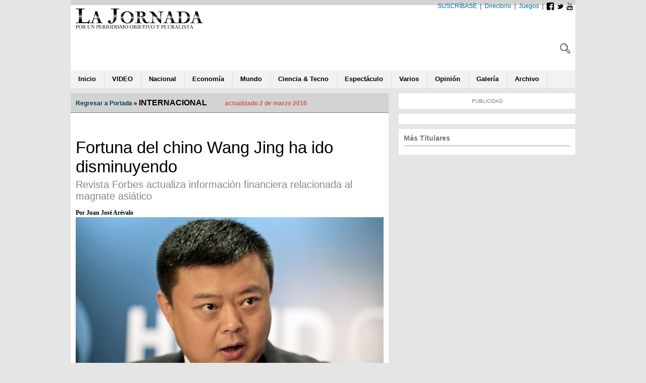

--- FILE ---
content_type: text/html; charset=UTF-8
request_url: https://www.lajornadanet.com/diario/archivo/2016/marzo/2/1.php
body_size: 5614
content:
<!doctype html>
<html lang="es-ES"><!-- InstanceBegin template="/Templates/Articulo Foto Grande.dwt.php" codeOutsideHTMLIsLocked="false" -->
<head>
<meta charset="utf-8">

<!-- viewport meta to reset iPhone inital scale -->
<meta name="viewport" content="width=device-width, initial-scale=1.0">
<!-- InstanceBeginEditable name="doctitle" -->
<title>Fortuna del chino Wang Jing ha ido disminuyendo</title>
<!-- InstanceEndEditable -->
<link rel="shortcut icon" href="http://www.lajornadanet.com/icons/home.ico" />

<meta name="description" content="Directorio de web, paginas web de nicaragua, publicidad, amor, GSA, nicaragua, managua, el salvador, honduras, centroamerica, costa rica, panama, china, estados unidos, europa, chinandega, guatemala, diario, noticias, periodico, periódico, noticias, internacional, economia, economía, dinero, opinion, facebook, twitter, youtube, ultimas noticias, deportes, politica, managua, Managua, ultima hora, daily, newspaper, news, breaking news, urgente, tecnología, tiempo, weather, buscador, magazine, revista, nosotras, Nosotras, journalism, clasificados, avisos, classified, ads, media, publicidad, arroba, arroba de oro, prensa, la prensa, nuevo, carros, sicoterapia, INFORMACION, periodico, papel, press, noticia, news,  international, world, national, nation, españa, spain, información general,  vuelos, hoteles, turismo, prensa, Vuelos baratos, viajes, turismo rural,  playas, hoteles, libros, dvd, camaras digitales, productos, abogados, lawyer, computadoras, pasajes, boletos, aviones, ielnic, corneroflove, dell, hp, newsweek, bisinessweek, la jornada, turismo, informacion, boletines, email, correo, turismo nicaragua, derecho canalero, canal interoceanico, gratis, diseno web, istmo, viajes"  />

<link rel="stylesheet" href="../../../2015/css/base-interna.css">
<link rel="stylesheet" href="../../../2015/css/menu-lj.css">
<link href="../../../2015/css/barra-derecha.css" rel="stylesheet" type="text/css">
<link href="../../../2015/css/estilo-interno.css" rel="stylesheet" type="text/css">
<link rel="stylesheet" href="../../../2015/css/cores.css"> 
<link rel="stylesheet" href="../../../2015/css/back-to-top/css/estilo-flecha-arriba.css">
<script src="../../../2015/css/jquery-latest.min.js" type="text/javascript"></script>
<script src="../../../2015/css/jquery.magnific-popup.js"></script>
<script src="../../../2015/css/menu-script.js"></script>
<script src="../../../2015/css/back-to-top/js/main.js"></script>


<style type="text/css">

#banner  { width:336px; height:600px; }
#hide { visibility: hidden;}

</style>

<!-- InstanceBeginEditable name="head" --><!-- InstanceEndEditable -->
</head>

<body>

<div id="pagewrap">
  
  
  <script type='text/javascript'>//<![CDATA[
$(window).load(function(){
$(document).scroll(function () {
    //stick nav to top of page
    var y = $(this).scrollTop();
    var navWrap = $('#navWrap').offset().top;
    if (y > navWrap) {
        $('nav').addClass('sticky');
    } else {
        $('nav').removeClass('sticky');
    }
});
});//]]> 

</script>
  
  
  <div id="header">
    <div id="FullTop"><?

// Obtenemos y traducimos el nombre del día

$dia=date("l");

if ($dia=="Monday") $dia="Lunes,";

if ($dia=="Tuesday") $dia="Martes,";

if ($dia=="Wednesday") $dia="Miércoles,";

if ($dia=="Thursday") $dia="Jueves,";

if ($dia=="Friday") $dia="Viernes,";

if ($dia=="Saturday") $dia="Sabado,";

if ($dia=="Sunday") $dia="Domingo";



// Obtenemos el número del día

$dia2=date("d");



// Obtenemos y traducimos el nombre del mes

$mes=date("F");

if ($mes=="January") $mes="Enero";

if ($mes=="February") $mes="Febrero";

if ($mes=="March") $mes="Marzo";

if ($mes=="April") $mes="Abril";

if ($mes=="May") $mes="Mayo";

if ($mes=="June") $mes="Junio";

if ($mes=="July") $mes="Julio";

if ($mes=="August") $mes="Agosto";

if ($mes=="September") $mes="Septiembre";

if ($mes=="October") $mes="Octubre";

if ($mes=="November") $mes="Noviembre";

if ($mes=="December") $mes="Diciembre";



// Obtenemos el año

$ano=date("Y");



// Imprimimos la fecha completa

echo "$dia $dia2 de $mes de $ano";

?>
     <div id="FullTop-right"><a href="http://bit.ly/Suscribase-LaJornada">SUSCRÍBASE</a>&nbsp;&nbsp;|&nbsp;&nbsp;<a href="http://www.lajornadanet.com/directorio/">Directorio</a>&nbsp;&nbsp;|&nbsp;&nbsp;<a href="http://juegos.lajornadanet.com/">Juegos</a>&nbsp;&nbsp;|&nbsp;&nbsp;<img src="http://www.lajornadanet.com/diario/archivo/2015/imagenes/redes-sociales.png" width="52" height="15" border="0" align="absmiddle" usemap="#Map">
<map name="Map">
  <area shape="rect" coords="1,-3,17,30" href="http://www.facebook.com/lajornadanet" target="_blank" title="Facebook de La Jornada">
<area shape="circle" coords="30,7,7" href="http://www.twitter.com/lajornadanet" target="_blank" title="Twitter de La Jornada">
<area shape="rect" coords="39,-21,60,24" href="http://www.youtube.com/lajornadanet" target="_blank" title="Youtube de La Jornada">
</map></div>
    </div>  
 
 
 
 
    <div id="logo-barra">
    <div class="logo-image"><a href="http://www.lajornadanet.com/" title="La Jornada"><img src="http://www.lajornadanet.com/diario/archivo/2014/imagenes/Logo-2014.png" border="0" class="logo-image" style="max-width:100%;height:auto;" /></a>
      <iframe src="http://www.lajornadanet.com/diario/archivo/2012/clima.html" name="I1" width="120" marginwidth="0" height="47" marginheight="0" scrolling="No" frameborder="0" class="clima" id="I3" tabindex="-1" target="_top"></iframe>
      <iframe src="http://www.lajornadanet.com/diario/archivo/2015/Cambio.html" name="I1" width="180" marginwidth="0" height="55" marginheight="0" scrolling="No" frameborder="0" class="cambio-dolar" id="I2" tabindex="-1" target="_top"></iframe>
      <div id="Search-right">
      
      <div id="test-popup" class="white-popup mfp-hide">
<img src="http://www.lajornadanet.com/diario/archivo/2014/imagenes/Logo-2014-pequeno.png" /><br />
<br />

<script>
  (function() {
    var cx = '007999284518560799173:-yu1sqavkyw';
    var gcse = document.createElement('script');
    gcse.type = 'text/javascript';
    gcse.async = true;
    gcse.src = (document.location.protocol == 'https:' ? 'https:' : 'http:') +
        '//www.google.com/cse/cse.js?cx=' + cx;
    var s = document.getElementsByTagName('script')[0];
    s.parentNode.insertBefore(gcse, s);
  })();
</script>
<gcse:search></gcse:search>
</div>

<a href="#test-popup" class="open-popup-link" title="Buscar"><img src="http://www.lajornadanet.com/diario/archivo/2015/imgs/buscar.png" border="0" /></a>
<script>
$('.open-popup-link').magnificPopup({
  type:'inline',
  midClick: true // Allow opening popup on middle mouse click. Always set it to true if you don't provide alternative source in href.
});
</script>

</div>
    </div>

  
  </div>
  
  

  
  

<div id='cssmenu'   >
<ul>
   <li><a href='http://www.lajornadanet.com/'><span>Inicio</span></a></li>
   <li><a href='http://video.lajornadanet.com/'><span>VIDEO</span></a></li>
   <li><a href='http://www.lajornadanet.com/diario/nacional/'><span>Nacional</span></a></li>
   <li><a href='http://www.lajornadanet.com/diario/economia/'><span>Econom&iacute;a</span></a></li>
   <li><a href='http://www.lajornadanet.com/diario/internacional/'><span>Mundo</span></a></li>
   <li><a href='http://www.lajornadanet.com/diario/ciencia-tecnologia/'><span>Ciencia & Tecno</span></a></li>
   <li><a href='http://www.lajornadanet.com/diario/espectaculo-entretenimiento/'><span>Espect&aacute;culo</span></a></li>
   <li><a href='http://www.lajornadanet.com/diario/varios/'><span>Varios</span></a></li>
   <li><a href='http://www.lajornadanet.com/diario/opinion/'><span>Opin</span>i&oacute;<span>n</span></a></li>
   <li><a href='http://galeria.lajornadanet.com/'><span>Galer&iacute;a</span></a></li>
   <li class='last'><a href='http://www.lajornadanet.com/diario/archivo/'><span>Archivo</span></a></li>
</ul>
</div>
  
  
  
  
  
  </div>
  <div id="navWrap">
    <nav>
  <div id="banner-mobile" align="center"></div>






 

</nav>

</div>



<script>
  (function(i,s,o,g,r,a,m){i['GoogleAnalyticsObject']=r;i[r]=i[r]||function(){
  (i[r].q=i[r].q||[]).push(arguments)},i[r].l=1*new Date();a=s.createElement(o),
  m=s.getElementsByTagName(o)[0];a.async=1;a.src=g;m.parentNode.insertBefore(a,m)
  })(window,document,'script','//www.google-analytics.com/analytics.js','ga');

  ga('create', 'UA-2752049-1', 'auto');
  ga('send', 'pageview');

</script>






<script type="text/javascript">
    var headID = document.getElementsByTagName("head")[0];
    var newScript = document.createElement('script');
    newScript.type = 'text/javascript';
    newScript.async = true;
    newScript.src = '//www.storeya.com/externalscript/couponpop/712B82B9?';
    headID.appendChild(newScript);
</script>


<script>(function(d, s, id) {
  var js, fjs = d.getElementsByTagName(s)[0];
  if (d.getElementById(id)) return;
  js = d.createElement(s); js.id = id;
  js.src = "//connect.facebook.net/es_LA/sdk.js#xfbml=1&appId=284400475021613&version=v2.0";
  fjs.parentNode.insertBefore(js, fjs);
}(document, 'script', 'facebook-jssdk'));</script>

<script type="text/javascript" src="//s7.addthis.com/js/300/addthis_widget.js#pubid=lajornada" async="async"></script>



<script src='http://www5.smartadserver.com/config.js?nwid=1894' type="text/javascript"></script>
<script type="text/javascript">
    sas.setup({ domain: 'http://www5.smartadserver.com'});
</script>

<script type="text/javascript">
	sas.call("std", {
		siteId:		135477,	// 
		pageId:		750873,	// Page : NativeWay_LaJornadaNet/lajornadanet
		formatId: 	46135,	// Format : Native Video Outstream 1x1
		target:		''	// Targeting
	});
</script>
<noscript>
	<a href="http://www5.smartadserver.com/ac?jump=1&nwid=1894&siteid=135477&pgname=lajornadanet&fmtid=46135&visit=m&tmstp=[timestamp]&out=nonrich" target="_blank">                
		<img src="http://www5.smartadserver.com/ac?out=nonrich&nwid=1894&siteid=135477&pgname=lajornadanet&fmtid=46135&visit=m&tmstp=[timestamp]" border="0" alt="" /></a>
</noscript><!-- InstanceBeginEditable name="Contenido" -->
  <div id="content">
    <div id="Navegador"><a href="../2">Regresar a  Portada</a> &raquo;&nbsp;<span class="seccion">Internacional</span>&nbsp;&nbsp;&nbsp;&nbsp;&nbsp;&nbsp;&nbsp;&nbsp;&nbsp;&nbsp;&nbsp;<span class="actualizado"> actualizado 2 de marzo 2016</span></div>
    <div id="Parrafo">
      <div class="fb-like" data-href=http%3A%2F%2Fwww.lajornadanet.com%2Fdiario%2Farchivo%2F2016%2Fmarzo%2F2%2F1.php data-layout="button_count" data-action="recommend" data-show-faces="false" data-share="false"></div>
      <br>
      <br>
      <div class="Titular">Fortuna del chino Wang Jing ha ido disminuyendo</div>
      <div class="Subtitulo">Revista Forbes actualiza información financiera relacionada al magnate asiático</div>
      <span class="Credito">Por Juan José Arévalo</span>
      <br>
      <div class="addthis_sharing_toolbox"></div>
      <img src="1in.jpg"  style="max-width:100%;height:auto;"><br>
      <span class="pie-foto">      Nicaragua entregó la concesión para la construcción del Canal Interoceánico a Wang Jing, quien ha tenido problemas en sus propias finanzas.<br>
        <br>
      Foto</span> 
            El multimillonario y magnate chino Wang Jing, bajó de manera muy significativa su fortuna al salir de la lista de las 50 personas más millonarias de esa nación asiática, reportó la revista de temas empresariales Forbes.
            <p>La actualización que sube la publicación de negocios el pasado 29 de febrero de los corrientes, detalla que a nivel mundial, en el año 2015 Jing estaba de número 195 de los más ricos del planeta, sin embargo ahora descendió bruscamente al puesto 959.</p>
            <p>Wang Jing es el empresario concesionario de la construcción del Canal Interoceánico en Nicaragua, un proyecto que es fuertemente observado tanto por los críticos internos, como los que están fuera del país.</p>
            <p>Unos dicen que todavía no arranca a cómo debería, desde el gobierno hay manifiestos que todavía será posible llevarlo a cabo, sin embargo hay otras personas más radicales que aseguran no se construirá nada, más que puertos profundos.</p>
            <p>Desde la misma Forbes explican que su riqueza en 2014 se calcuaba en US$6.4 miles de millones, y en 2015 en US$2.7 miles de millones, en la actualidad se estima en US$1.9 miles de millones.</p>
            <p><strong>Forbes asegura sobre el empresario asiático lo siguiente:</strong></p>
            <p>“Wang Jing causó sensación hace unos años con un audaz plan para construir un canal de $50 mil millones a través de Nicaragua. Si bien el progreso ha sido lento en América Central (construcción significativa aún no ha comenzado), el ha enfrentado problemas en su propio terreno. Las acciones de Xinwei Telecom Grupo de Tecnología de Beijing se redujo significativamente en 2015; Wang inyecta sus activos de telecomunicaciones en la empresa en una lista de puerta trasera - una adquisición de una compañía pública existente - en septiembre de 2014”.</p>
            <br>
      <br>
      <div class="fb-like" data-href=http%3A%2F%2Fwww.lajornadanet.com%2Fdiario%2Farchivo%2F2016%2Fmarzo%2F2%2F1.php data-layout="button_count" data-action="recommend" data-show-faces="false" data-share="false"></div>
      <br>
        <br>
      <span class="comentarios-recomendacion"><strong>NOTA DEL EDITOR:</strong> El diario La Jornada insta a los lectores a dejar sus comentarios al respecto del tema que se aborda en esta p&aacute;gina, siempre guardando un margen de respeto a los dem&aacute;s. Tambi&eacute;n promovemos reportar las notas que no sigan las normas de conducta establecidas. Donde est&aacute; el comentario, clic en Flag si siente que se le irrespet&oacute; y nuestro equipo har&aacute; todo lo necesario para corregirlo.</span><br>
            <br>
            </span>
          <div id="disqus_thread"></div>
    <script type="text/javascript">
        /* * * CONFIGURATION VARIABLES: EDIT BEFORE PASTING INTO YOUR WEBPAGE * * */
        var disqus_shortname = 'lajornadanet'; // required: replace example with your forum shortname

        /* * * DON'T EDIT BELOW THIS LINE * * */
        (function() {
            var dsq = document.createElement('script'); dsq.type = 'text/javascript'; dsq.async = true;
            dsq.src = '//' + disqus_shortname + '.disqus.com/embed.js';
            (document.getElementsByTagName('head')[0] || document.getElementsByTagName('body')[0]).appendChild(dsq);
        })();
    </script>
    <noscript></noscript>
    
<link href="http://www.lajornadanet.com/diario/archivo/2015/css/columnas-portada.css" rel="stylesheet" type="text/css">

    </div>
  </div>
  <!-- InstanceEndEditable -->
  
<div id="sidebar">
    <div id="cuadro">

<div id="publicidad" align="center">PUBLICIDAD<br />

</div>    </div>

      <div id="cuadro2" align="center">
         
      

    
    </div>
    
    
      <div id="cuadro13" align="left">
         
   


<strong>
M&aacute;s Titulares</strong>
<hr size="1" />

	

--- FILE ---
content_type: text/css
request_url: https://www.lajornadanet.com/diario/archivo/2015/css/barra-derecha.css
body_size: 143
content:
#cuadro { color: #797979; font-size: 10px; font-family: arial; background-color: #ffffff; background-image: none; background-position: 0 0; text-transform: uppercase; text-align: center; margin-bottom: 10px; padding: 10px; }

#cuadroTitulares { color: #797979; font-size: 14px; font-family: arial; background-color: #ffffff; background-image: none; background-position: 0 0; margin-bottom: 10px; padding: 10px; }

#cuadro1 { height:60px;   background: #FFF url(../imgs/fb.jpg) no-repeat center;
padding: 20px 35px 5px 5px;  }

#cuadro2 { color: #797979; font-size: 10px; font-family: arial; background: #ffffff; margin-top: 7px; padding: 10px; }
#cuadro3 { color: #797979; font-size: 10px; font-family: arial; background: #ffffff; margin-top: 10px; margin-bottom: 10px; padding: 10px; }
#cuadro4 { color: #797979; font-size: 10px; font-family: arial; background: #ffffff; margin-top: 10px; margin-bottom: 10px; padding: 10px; }
#cuadro5 { color: #797979; font-size: 10px; font-family: arial; background: #ffffff; margin-top: 10px; margin-bottom: 10px; padding: 10px; }
#cuadro6 { color: #797979; font-size: 10px; font-family: arial; background: #ffffff; margin-top: 10px; margin-bottom: 10px; padding: 10px; }
#cuadro7 { color: #797979; font-size: 10px; font-family: arial; background: #ffffff; margin-top: 10px; margin-bottom: 10px; padding: 10px; }
#cuadro8 { color: #797979; font-size: 10px; font-family: arial; background: #ffffff; margin-top: 10px; margin-bottom: 10px; padding: 10px; }
#cuadro9 { color: #797979; font-size: 10px; font-family: arial; background: #ffffff; margin-top: 10px; margin-bottom: 10px; padding: 10px; }
#cuadro10 { color: #797979; font-size: 10px; font-family: arial; background: #ffffff; margin-top: 10px; margin-bottom: 10px; padding: 10px; }
#cuadro13 { color: #797979; font-size: 14px; font-family: arial; background: #ffffff; margin-top: 10px; margin-bottom: 10px; padding: 10px; }

#cuadroEspecial { color: #797979; font-size: 15px; font-family: arial; background-color: #ffffff; background-image: none; background-position: 0 0;  text-align: center; margin-bottom: 10px; padding: 10px; }

--- FILE ---
content_type: text/css
request_url: https://www.lajornadanet.com/diario/archivo/2015/css/estilo-interno.css
body_size: 480
content:
#Parrafo { font-size: 17px; font-family: arial; background-color: #fff; text-align: justify; height: 100%; margin-bottom: 5px; padding: 10px; }
.Titular { color: #000; font-size: 33px; font-family: arial; text-align: left; }
.Subtitulo { color: #878787; font-size: 20px; font-family: arial; text-align: left; padding-top: 5px; padding-bottom: 10px; }
#Navegador { color: #000; font-size: 12px; font-family: arial; font-weight: bold; background-color:#D3D3D3; text-transform: uppercase; padding: 10px; border-bottom: 1px solid #797979; }
#Navegador a { color: #003b59; text-decoration:none; text-transform: none; }

#Navegador a:hover { text-decoration:underline; color: #900; }


.actualizado { color: #cf5959; font-size: 12px; font-family: arial; text-transform: lowercase; }
.seccion { font-size: 16px; text-align: left; }
.Credito { font-size: 12px; font-family: verdana; font-weight: bold; text-align: left; padding-top: 10px; }
.column-left{ float: left; width: 33%; }
.column-right{ float: right; width: 33%; }
.column-center{ display: inline-block; width: 33%; }
#Cambio { background:url(../imgs/cambio-signo-dolar.png) no-repeat 0 9px; padding-left:25px; color: #0c0c0c; font-size: 10px; font-family: verdana; }
.comentarios-recomendacion {
	font-size: 12px;
	color: #333333;
}
.class { line-height: 25px; background-image: url(http://www.lajornadanet.com/diario/archivo/2014/imagenes/Logo-2014-pequeno.png); background-position: 100% 50%; width: 153px; height: 24px; }
.foto-interna { margin-right:15px; float:left;
}
#credito-foto { color: #56b7b7; font-size: 10px; font-family: arial; }
#banner-contador { display:none; }


--- FILE ---
content_type: application/javascript
request_url: https://www.lajornadanet.com/diario/archivo/2015/css/menu-script.js
body_size: 23
content:
( function( $ ) {
$( document ).ready(function() {
$('#cssmenu').prepend('<div id="menu-button">Menu</div>');
	$('#cssmenu #menu-button').on('click', function(){
		var menu = $(this).next('ul');
		if (menu.hasClass('open')) {
			menu.removeClass('open');
		}
		else {
			menu.addClass('open');
		}
	});
});
} )( jQuery );
